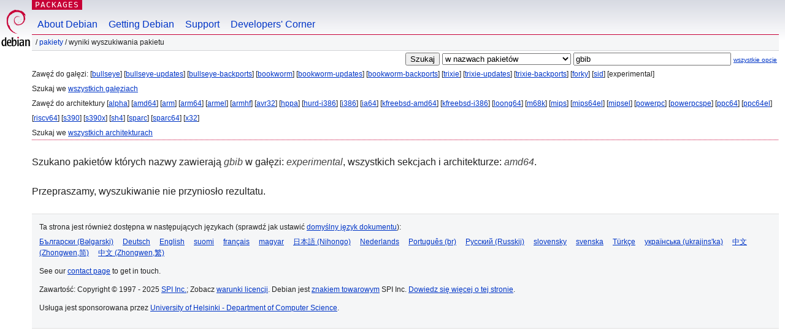

--- FILE ---
content_type: text/html; charset=UTF-8
request_url: https://packages.debian.org/search?lang=pl&suite=experimental&arch=amd64&keywords=gbib
body_size: 2392
content:


<!DOCTYPE html PUBLIC "-//W3C//DTD HTML 4.01//EN" "http://www.w3.org/TR/html4/strict.dtd">
<html lang="pl">
<head>
<title>Debian -- Wyniki wyszukiwania pakietu -- gbib</title>
<link rev="made" href="mailto:webmaster@debian.org">
<meta http-equiv="Content-Type" content="text/html; charset=UTF-8">
<meta name="Author" content="Webmaster strony systemu Debian, webmaster@debian.org">
<meta name="Description" content="">
<meta name="Keywords" content="Debian,  ">


<link href="/debpkg.css" rel="stylesheet" type="text/css" media="all">

<script src="/packages.js" type="text/javascript"></script>
</head>
<body>
<div id="header">
   <div id="upperheader">

   <div id="logo">
  <!-- very Debian specific use of the logo stuff -->
<a href="https://www.debian.org/"><img src="/Pics/openlogo-50.png" alt="Debian" with="50" height="61"></a>
</div> <!-- end logo -->
<p class="hidecss"><a href="#inner">pomiń nawigację</a></p>
<p class="section"><a href="/">Packages</a></p>
</div> <!-- end upperheader -->
<!-- navbar -->
<div id="navbar">
<ul>
   <li><a href="https://www.debian.org/intro/about">About Debian</a></li>
   <li><a href="https://www.debian.org/distrib/">Getting Debian</a></li>
   <li><a href="https://www.debian.org/support">Support</a></li>
   <li><a href="https://www.debian.org/devel/">Developers'&nbsp;Corner</a></li>
</ul>
</div> <!-- end navbar -->

<div id="pnavbar">
 &nbsp;&#x2F; <a href="/" title="Strona internetowa pakietów systemu Debian">Pakiety</a>

 &#x2F; Wyniki wyszukiwania pakietu 

</div> <!-- end navbar -->

</div> <!-- end header -->
<div id="content">


<form method="GET" action="/search">
<div id="hpacketsearch">


<input type="hidden" name="suite" value="experimental">
<input type="hidden" name="section" value="all">
<input type="hidden" name="arch" value="amd64">
<input type="hidden" name="lang" value="pl">
<input type="submit" value="Szukaj">
<select size="1" name="searchon">
<option value="names" selected="selected">
w nazwach pakietów</option>
<option value="all" >w opisach</option>
<option value="sourcenames" >w nazwach pakietów źródłowych</option>
<option value="contents" >w zawartości pakietów</option>
</select>
<input type="text" size="30" name="keywords" value="gbib" id="kw">
<span style="font-size: 60%"><a href="/">wszystkie opcje</a></span>
</div> <!-- end hpacketsearch -->
</form>


<div id="psearchsug">

	


<p>Zawęź do gałęzi:

	
	[<a href="/search?lang=pl&amp;suite=bullseye&amp;arch=amd64&amp;keywords=gbib">bullseye</a>]
	

	
	[<a href="/search?lang=pl&amp;suite=bullseye-updates&amp;arch=amd64&amp;keywords=gbib">bullseye-updates</a>]
	

	
	[<a href="/search?lang=pl&amp;suite=bullseye-backports&amp;arch=amd64&amp;keywords=gbib">bullseye-backports</a>]
	

	
	[<a href="/search?lang=pl&amp;suite=bookworm&amp;arch=amd64&amp;keywords=gbib">bookworm</a>]
	

	
	[<a href="/search?lang=pl&amp;suite=bookworm-updates&amp;arch=amd64&amp;keywords=gbib">bookworm-updates</a>]
	

	
	[<a href="/search?lang=pl&amp;suite=bookworm-backports&amp;arch=amd64&amp;keywords=gbib">bookworm-backports</a>]
	

	
	[<a href="/search?lang=pl&amp;suite=trixie&amp;arch=amd64&amp;keywords=gbib">trixie</a>]
	

	
	[<a href="/search?lang=pl&amp;suite=trixie-updates&amp;arch=amd64&amp;keywords=gbib">trixie-updates</a>]
	

	
	[<a href="/search?lang=pl&amp;suite=trixie-backports&amp;arch=amd64&amp;keywords=gbib">trixie-backports</a>]
	

	
	[<a href="/search?lang=pl&amp;suite=forky&amp;arch=amd64&amp;keywords=gbib">forky</a>]
	

	
	[<a href="/search?lang=pl&amp;suite=sid&amp;arch=amd64&amp;keywords=gbib">sid</a>]
	

	
	[experimental]
	


<p>Szukaj we <a href="/search?lang=pl&amp;suite=all&amp;arch=amd64&amp;keywords=gbib">wszystkich gałęziach</a>


<p>Zawęź do architektury

   
   [<a href="/search?lang=pl&amp;suite=experimental&amp;arch=alpha&amp;keywords=gbib">alpha</a>]
   

   
   [<a href="/search?lang=pl&amp;suite=experimental&amp;arch=amd64&amp;keywords=gbib">amd64</a>]
   

   
   [<a href="/search?lang=pl&amp;suite=experimental&amp;arch=arm&amp;keywords=gbib">arm</a>]
   

   
   [<a href="/search?lang=pl&amp;suite=experimental&amp;arch=arm64&amp;keywords=gbib">arm64</a>]
   

   
   [<a href="/search?lang=pl&amp;suite=experimental&amp;arch=armel&amp;keywords=gbib">armel</a>]
   

   
   [<a href="/search?lang=pl&amp;suite=experimental&amp;arch=armhf&amp;keywords=gbib">armhf</a>]
   

   
   [<a href="/search?lang=pl&amp;suite=experimental&amp;arch=avr32&amp;keywords=gbib">avr32</a>]
   

   
   [<a href="/search?lang=pl&amp;suite=experimental&amp;arch=hppa&amp;keywords=gbib">hppa</a>]
   

   
   [<a href="/search?lang=pl&amp;suite=experimental&amp;arch=hurd-i386&amp;keywords=gbib">hurd-i386</a>]
   

   
   [<a href="/search?lang=pl&amp;suite=experimental&amp;arch=i386&amp;keywords=gbib">i386</a>]
   

   
   [<a href="/search?lang=pl&amp;suite=experimental&amp;arch=ia64&amp;keywords=gbib">ia64</a>]
   

   
   [<a href="/search?lang=pl&amp;suite=experimental&amp;arch=kfreebsd-amd64&amp;keywords=gbib">kfreebsd-amd64</a>]
   

   
   [<a href="/search?lang=pl&amp;suite=experimental&amp;arch=kfreebsd-i386&amp;keywords=gbib">kfreebsd-i386</a>]
   

   
   [<a href="/search?lang=pl&amp;suite=experimental&amp;arch=loong64&amp;keywords=gbib">loong64</a>]
   

   
   [<a href="/search?lang=pl&amp;suite=experimental&amp;arch=m68k&amp;keywords=gbib">m68k</a>]
   

   
   [<a href="/search?lang=pl&amp;suite=experimental&amp;arch=mips&amp;keywords=gbib">mips</a>]
   

   
   [<a href="/search?lang=pl&amp;suite=experimental&amp;arch=mips64el&amp;keywords=gbib">mips64el</a>]
   

   
   [<a href="/search?lang=pl&amp;suite=experimental&amp;arch=mipsel&amp;keywords=gbib">mipsel</a>]
   

   
   [<a href="/search?lang=pl&amp;suite=experimental&amp;arch=powerpc&amp;keywords=gbib">powerpc</a>]
   

   
   [<a href="/search?lang=pl&amp;suite=experimental&amp;arch=powerpcspe&amp;keywords=gbib">powerpcspe</a>]
   

   
   [<a href="/search?lang=pl&amp;suite=experimental&amp;arch=ppc64&amp;keywords=gbib">ppc64</a>]
   

   
   [<a href="/search?lang=pl&amp;suite=experimental&amp;arch=ppc64el&amp;keywords=gbib">ppc64el</a>]
   

   
   [<a href="/search?lang=pl&amp;suite=experimental&amp;arch=riscv64&amp;keywords=gbib">riscv64</a>]
   

   
   [<a href="/search?lang=pl&amp;suite=experimental&amp;arch=s390&amp;keywords=gbib">s390</a>]
   

   
   [<a href="/search?lang=pl&amp;suite=experimental&amp;arch=s390x&amp;keywords=gbib">s390x</a>]
   

   
   [<a href="/search?lang=pl&amp;suite=experimental&amp;arch=sh4&amp;keywords=gbib">sh4</a>]
   

   
   [<a href="/search?lang=pl&amp;suite=experimental&amp;arch=sparc&amp;keywords=gbib">sparc</a>]
   

   
   [<a href="/search?lang=pl&amp;suite=experimental&amp;arch=sparc64&amp;keywords=gbib">sparc64</a>]
   

   
   [<a href="/search?lang=pl&amp;suite=experimental&amp;arch=x32&amp;keywords=gbib">x32</a>]
   


<p>Szukaj we <a href="/search?lang=pl&amp;suite=experimental&amp;arch=any&amp;keywords=gbib">wszystkich architekturach</a>


</div>


<!-- messages.tmpl -->
<div id="psearchres">


<p>Szukano pakietów których nazwy zawierają <em>gbib</em> w gałęzi: <em>experimental</em>, wszystkich sekcjach i architekturze: <em>amd64</em>.






<p id="psearchnoresult">Przepraszamy, wyszukiwanie nie przyniosło rezultatu.</p>






</div>
</div> <!-- end inner -->

<div id="footer">


<hr class="hidecss">
<!--UdmComment-->
<div id="pageLang">
<div id="langSelector">
<p>Ta strona jest również dostępna w następujących językach (sprawdź jak ustawić <a href="https://www.debian.org/intro/cn">domyślny język dokumentu</a>):</p>
<div id="langContainer">

<a href="/search?lang=bg&amp;suite=experimental&amp;arch=amd64&amp;keywords=gbib" title="Bułgarski" hreflang="bg" lang="bg" rel="alternate">&#1041;&#1098;&#1083;&#1075;&#1072;&#1088;&#1089;&#1082;&#1080; (B&#601;lgarski)</a>

<a href="/search?lang=de&amp;suite=experimental&amp;arch=amd64&amp;keywords=gbib" title="Niemiecki" hreflang="de" lang="de" rel="alternate">Deutsch</a>

<a href="/search?lang=en&amp;suite=experimental&amp;arch=amd64&amp;keywords=gbib" title="angielski" hreflang="en" lang="en" rel="alternate">English</a>

<a href="/search?lang=fi&amp;suite=experimental&amp;arch=amd64&amp;keywords=gbib" title="Fiński" hreflang="fi" lang="fi" rel="alternate">suomi</a>

<a href="/search?lang=fr&amp;suite=experimental&amp;arch=amd64&amp;keywords=gbib" title="Francuski" hreflang="fr" lang="fr" rel="alternate">fran&ccedil;ais</a>

<a href="/search?lang=hu&amp;suite=experimental&amp;arch=amd64&amp;keywords=gbib" title="Węgierski" hreflang="hu" lang="hu" rel="alternate">magyar</a>

<a href="/search?lang=ja&amp;suite=experimental&amp;arch=amd64&amp;keywords=gbib" title="Japoński" hreflang="ja" lang="ja" rel="alternate">&#26085;&#26412;&#35486; (Nihongo)</a>

<a href="/search?lang=nl&amp;suite=experimental&amp;arch=amd64&amp;keywords=gbib" title="Niderlandzki" hreflang="nl" lang="nl" rel="alternate">Nederlands</a>

<a href="/search?lang=pt-br&amp;suite=experimental&amp;arch=amd64&amp;keywords=gbib" title="portugalski (Brazylia)" hreflang="pt-br" lang="pt-br" rel="alternate">Portugu&ecirc;s (br)</a>

<a href="/search?lang=ru&amp;suite=experimental&amp;arch=amd64&amp;keywords=gbib" title="Rosyjski" hreflang="ru" lang="ru" rel="alternate">&#1056;&#1091;&#1089;&#1089;&#1082;&#1080;&#1081; (Russkij)</a>

<a href="/search?lang=sk&amp;suite=experimental&amp;arch=amd64&amp;keywords=gbib" title="Słowacki" hreflang="sk" lang="sk" rel="alternate">slovensky</a>

<a href="/search?lang=sv&amp;suite=experimental&amp;arch=amd64&amp;keywords=gbib" title="Szwedzki" hreflang="sv" lang="sv" rel="alternate">svenska</a>

<a href="/search?lang=tr&amp;suite=experimental&amp;arch=amd64&amp;keywords=gbib" title="Turecki" hreflang="tr" lang="tr" rel="alternate">T&uuml;rk&ccedil;e</a>

<a href="/search?lang=uk&amp;suite=experimental&amp;arch=amd64&amp;keywords=gbib" title="Ukraiński" hreflang="uk" lang="uk" rel="alternate">&#1091;&#1082;&#1088;&#1072;&#1111;&#1085;&#1089;&#1100;&#1082;&#1072; (ukrajins'ka)</a>

<a href="/search?lang=zh-cn&amp;suite=experimental&amp;arch=amd64&amp;keywords=gbib" title="chiński (Chiny)" hreflang="zh-cn" lang="zh-cn" rel="alternate">&#20013;&#25991; (Zhongwen,&#31616;)</a>

<a href="/search?lang=zh-tw&amp;suite=experimental&amp;arch=amd64&amp;keywords=gbib" title="chiński (Tajwan)" hreflang="zh-tw" lang="zh-tw" rel="alternate">&#20013;&#25991; (Zhongwen,&#32321;)</a>

</div>
</div>
</div>
<!--/UdmComment-->


<hr class="hidecss">
<div id="fineprint" class="bordertop">
<div id="impressum">

<p>See our <a href="https://www.debian.org/contact">contact page</a> to get in touch.</p>


<p>
Zawartość: Copyright &copy; 1997 - 2025 <a href="https://www.spi-inc.org/">SPI Inc.</a>; Zobacz <a href="https://www.debian.org/license">warunki licencji</a>. Debian jest <a href="https://www.debian.org/trademark">znakiem towarowym</a> SPI Inc.
 <a href="/about/">Dowiedz się więcej o tej stronie</a>.</p>

</div> <!-- end impressum -->

<div id="sponsorfooter"><p>
Usługa jest sponsorowana przez <a href="http://cs.helsinki.fi/index.en.html">University of Helsinki - Department of Computer Science</a>.</p></div>

</div> <!-- end fineprint -->
</div> <!-- end footer -->
</body>
</html>
